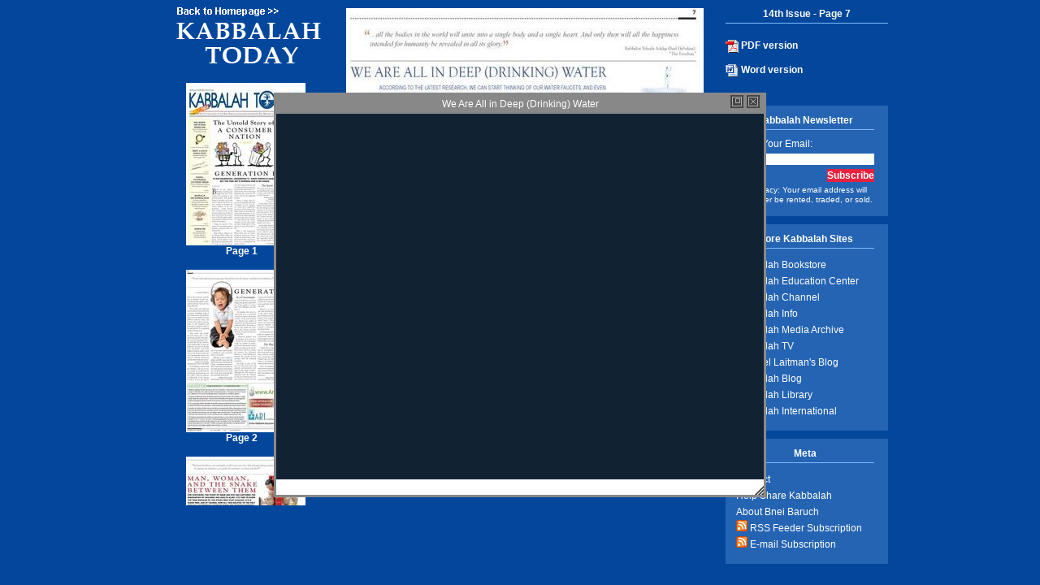

--- FILE ---
content_type: text/html; charset=utf-8
request_url: http://kabtoday.com/epaper_eng/content/view/epopup/7418
body_size: 3557
content:
			<!DOCTYPE html PUBLIC "-//W3C//DTD XHTML 1.0 Transitional//EN"
   "http://www.w3.org/TR/xhtml1/DTD/xhtml1-transitional.dtd">
<html xmlns="http://www.w3.org/1999/xhtml" xml:lang="en" lang="en">
<head>	<script src="/design/epaper/javascript/epaper.js" type="text/javascript"></script><script src="/design/epaper/javascript/prototype.js" type="text/javascript"></script>
<script src="/design/epaper/javascript/window.js" type="text/javascript"></script>
<script src="/design/epaper/javascript/effects.js" type="text/javascript"></script><C-F5><!--page_head-->

   					
			
<title>We Are All in Deep (Drinking) Water - Official Kabbalah Publication of the Bnei Baruch Kabbalah Education & Research Institute</title>
		<meta name="title" content='We Are All in Deep (Drinking) Water - Official Kabbalah Publication of the Bnei Baruch Kabbalah Education &amp; Research Institute' />
	   
    
    
           

    
<!-- metatag for mnogo search-->
	
	<meta name="searchlevel15" content="__0000"/>

	<meta name="searchlevel1" content="__7396"/>

	
	
				
				<meta name="keywords" content='Gilayon:7396,Node:7418'/>	<meta http-equiv="content-type" content="text/html;charset=UTF-8" />
	<meta http-equiv="Content-language" content="utf8" /> 

<!--page_head end-->
<script type="text/javascript">
//<![CDATA[
function frameMe()
	{    
		
																																																																																																																		
																																																							
																																	
																																																																		
																																																																				
																																	
																																																							
																																																																													
				
				var loc = window.location.pathname.split("/");				
				if (loc[loc.length-2] == "epopup" || parent.winID == 0)
				{					top.location.replace("http://www.kabtoday.com/epaper_eng/content/view/epaper/7396/(page)/4/(article)/7418");
				} 
				return;
	}
frameMe();
//]]>
</script><link rel="stylesheet" type="text/css" href="/design/epaper_eng/stylesheets/epaper_popup.css" />
<link rel="stylesheet" type="text/css" href="/design/epaper_eng/stylesheets/window.css" />
<style type="text/css">
.dialog_nw, .dialog_n, .dialog_ne{	background-color:#888;}.dialog_e, .dialog_w, .dialog_sw, .dialog_s, .dialog_se{	background-color:white;}.dialog_title{	color:white;
	background-color:#888;}.dialog_nw{	border-top:3px solid #888;
	border-left:3px solid #888;}.dialog_n{	border-top:3px solid #888;}.dialog_ne{	border-top:3px solid #888;
	border-right:3px solid #888;}.dialog_e{	border-right:3px solid #888;}.dialog_w{	border-left:3px solid #888;}.dialog_sw{	border-left:3px solid #888;
	border-bottom:3px solid #888;}.dialog_s{	border-bottom:3px solid #888;}.dialog_se{	border-bottom:3px solid #888;
	border-right:3px solid #888;}.dialog_sizer{	border-bottom:3px solid #888;
	border-right:3px solid #888;
	background: white url(/design/epaper/images/window/sizer.gif) no-repeat bottom right;}.dialog_close{	background: transparent url(/design/epaper/images/window/close.gif) no-repeat 0 0;}.dialog_minimize{	background: transparent url(/design/epaper/images/window/minimize.gif) no-repeat 0 0;}.dialog_maximize{	background: transparent url(/design/epaper/images/window/maximize.gif) no-repeat 0 0;}</style>
</head>
<body>
<div id="epopup">
	<div id="services">
<!-- AD MANAGER SLOT --> 
<script type="text/javascript" src="http://partner.googleadservices.com/gampad/google_service.js"> 
</script> 
<script type="text/javascript"> 
  GS_googleAddAdSenseService("ca-pub-9068547212525872"); 
  GS_googleEnableAllServices(); 
</script> 
<script type="text/javascript"> 
  GA_googleAddSlot("ca-pub-9068547212525872", "kabtoday-com_article_bottom"); 
</script> 
<script type="text/javascript"> 
  GA_googleFetchAds(); 
</script> 
<!-- END OF AD MANAGER SLOT --> 

<a href="javascript:window.print();"><img src="/design/epaper/images/icons/print.gif" alt="A" />&nbsp;Print</a>
<a href="#" onclick="OpenWin('/epaper_eng/content/view/epopup/1650/(article)/7418','Send to friend','350','325',true); return false;"><img src="/design/epaper/images/icons/send.gif" alt="Send to friend"/>&nbsp;Send to friend</a><a id="bookmark" style="visibility:hidden" href="#add_mater"><img src="/design/epaper/images/icons/addic.gif" alt="Audio file" />&nbsp;Additional materials</a>
</div>	<div class="img" style="width:68px;">
	<img src="/var/epaper/storage/images/english/kabbalah_today/14th_issue/we_are_all_in_deep_drinking_water/58693-1-eng-GB/we_are_all_in_deep_drinking_water_medium.jpg" alt='' longdesc="#" />
		</div><div id="content"><h2>We Are All in Deep (Drinking) Water</h2><h3>According to the latest research, we can start thinking of our water faucets, and even store bought bottled water, as an all-purpose pharmacy. Whether it's anti-depressants or antibiotics, prescription or over the counter—if others are taking it, so are you</h3>

<p>
Connected Through Water
</p>

<p>
An Associated Press investigation, published on March 10th in a CNN article called, “Prescription Drugs Found in Drinking Water Across U.S.” unequivocally states that “<i>A vast array of pharmaceuticals</i>—<i>including antibiotics, anti-convulsants, mood stabilizers and sex hormones</i>—<i>have been found in the drinking water supplies of at least 41 million Americans.</i>”
</p>

<p>
Although the study was focused on the U.S., it made clear that the situation is similar worldwide. In recent years, drug prescriptions have risen to record heights, and many unmetabolized or unused drugs are being flushed into water reservoirs. Even though the water is treated, cleansed and processed before it is sold to consumers, small amounts of the drugs nevertheless remain in the water. “<i>Even users of bottled water and home filtration systems don't necessarily avoid exposure,</i>” stated CNN.
</p>

<p>
You probably already know that medication isn’t always healthy. “<i>Recent laboratory research has found that small amounts of medication have affected human embryonic kidney cells, human blood cells and human breast cancer cells,</i>” explained the CNN article. And obviously, the drugs contaminating our waterways are also “<i>damaging wildlife across the nation and around the globe</i>...”
</p>

<a name="eztoc58692_0_0_1" id="eztoc58692_0_0_1"></a><h4>Try Drinking This Up</h4>
<p>
We knew about globalization, and even about the butterfly effect, but with this new research, what we have before us is an almost surreal picture that does not fit within the bounds of common sense so easily: Another person’s consumption of drugs equals <i>my</i> consumption of drugs. The state of another person’s health directly affects my own, and what’s happening to the body of another person directly affects what is happening to <i>my</i> body. 
</p>

<p>
This time, we aren’t talking about uncertain psychological effects or abstract “interconnectedness” that people often relate to the globalization process. Rather, we have clear, undeniable evidence that says that our bodies and our health are directly interconnected and interdependent on the bodies and health of all other people living on Earth. 
</p>

<p>
So the next time you see someone taking medication, assume that you are taking it together. 
</p>

<a name="eztoc58692_0_0_1" id="eztoc58692_0_0_1"></a><h4>Seeing Beneath the Water’s Surface</h4>
<p>
As shocking as the new research on drinking water may be, it only shows us half of the picture: It shows how we’re <i>externally</i> connected to each other. But in fact, we are only witnessing a physical outcome of our internal connection. We’d be much more surprised if we knew just how <i>internally</i> interconnected and interdependent we are. 
</p>

<p>
Kabbalists explain that our reality is divided into two parts: the revealed part and the concealed part. And the greatest secret that awaits our discovery is the true, internal connection among us—our connection on the level of our souls. There, all people are connected to each other literally as <i>one</i>—one spiritual body, of which we are all cells. 
</p>

<p>
Once we discover this connection, we will know and feel that <i>everyone in the world is dependent on everyone else’s goodwill.</i>
</p>

<p>
Hence, the drinking water crisis is just another step toward realizing how closely we are all connected within the single “organism” of our earthy civilization.
</p>
</div>
<script type="text/javascript">
  function showMore(a, div) {    $(a).innerHTML = $(div).visible() ? "Show more" : "Hide"
    Effect.toggle(div,'blind');
  }</script>
<div style="align=center">
<script type="text/javascript"> 
  GA_googleFillSlot("kabtoday-com_article_bottom"); 
</script> 
</div>

</div>

<script type="text/javascript">
//<![CDATA[
$('additional').hide()
//]]>
</script>
<script src=" http://www.google-analytics.com/urchin.js" type="text/javascript">
</script>
<script type="text/javascript">
_uacct = "UA-548326-32";
urchinTracker();
</script>
</body>
</html>

      

--- FILE ---
content_type: text/html; charset=utf-8
request_url: http://www.kabtoday.com/epaper_eng/content/view/epaper/7396/(page)/4/(article)/7418
body_size: 2897
content:
			<!DOCTYPE html PUBLIC "-//W3C//DTD XHTML 1.0 Transitional//EN"
   "http://www.w3.org/TR/xhtml1/DTD/xhtml1-transitional.dtd">
<html xmlns="http://www.w3.org/1999/xhtml" xml:lang="en" lang="en">
<head><!--page_head-->

   	
						
		

	
<title>We Are All in Deep (Drinking) Water</title>
	<meta name="description" content='14' />	<meta name="title" content='We Are All in Deep (Drinking) Water' />
	   
    
    
           

    
<!-- metatag for mnogo search-->
	<meta http-equiv="content-type" content="text/html;charset=UTF-8" />
	<meta http-equiv="Content-language" content="utf8" /> 

<!--page_head end-->
<link rel="stylesheet" type="text/css" href="/design/epaper_eng/stylesheets/epaper.css" />
<link rel="stylesheet" type="text/css" href="/design/epaper_eng/stylesheets/window.css" />
<link rel="alternate" type="application/rss+xml" title="RSS Updates" href="http://feeds.feedburner.com/kabbalah-today/english">
<script src="/design/epaper/javascript/showflash.js" type="text/javascript"></script>
<script src="/design/epaper/javascript/epaper.js" type="text/javascript"></script>
<script src="/design/epaper/javascript/prototype.js" type="text/javascript"></script>
<script src="/design/epaper/javascript/window.js" type="text/javascript"></script>
<script src="/design/epaper/javascript/effects.js" type="text/javascript"></script><style type="text/css">
.dialog_nw, .dialog_n, .dialog_ne{	background-color:#888;}.dialog_e, .dialog_w, .dialog_sw, .dialog_s, .dialog_se{	background-color:white;}.dialog_title{	color:white;
	background-color:#888;}.dialog_nw{	border-top:3px solid #888;
	border-left:3px solid #888;}.dialog_n{	border-top:3px solid #888;}.dialog_ne{	border-top:3px solid #888;
	border-right:3px solid #888;}.dialog_e{	border-right:3px solid #888;}.dialog_w{	border-left:3px solid #888;}.dialog_sw{	border-left:3px solid #888;
	border-bottom:3px solid #888;}.dialog_s{	border-bottom:3px solid #888;}.dialog_se{	border-bottom:3px solid #888;
	border-right:3px solid #888;}.dialog_sizer{	border-bottom:3px solid #888;
	border-right:3px solid #888;
	background: white url(/design/epaper/images/window/sizer.gif) no-repeat bottom right;}.dialog_close{	background: transparent url(/design/epaper/images/window/close.gif) no-repeat 0 0;}.dialog_minimize{	background: transparent url(/design/epaper/images/window/minimize.gif) no-repeat 0 0;}.dialog_maximize{	background: transparent url(/design/epaper/images/window/maximize.gif) no-repeat 0 0;}</style>
</head>
<body>

<div id="epaper"><a href="http://www.kabtoday.com" onclick="javascript:urchinTracker('/services/back_to_homepage');" title="kabbalah laam"><img id="logo_small" src="/design/epaper_eng/images/epaper/logo_small.gif" alt="kabbalah laam" title="kabbalah laam" /></a>		<div id="page">
	<div id="page_title">
		<div id="page_name">
			14th Issue - <span id="page_id">Page 7</span>
		</div>
		<div id="page_links">
							<a onclick="javascript:urchinTracker('/outgoing/download/PDF/14th Issue');" href="http://files.kab.co.il/files/eng_2008-04-17_bb-newspaper_kabbalah-today-14.pdf" target="_blank"><img src="/design/epaper/images/icons/pdf.gif" alt="PDF version" />&nbsp;PDF version</a>&nbsp;&nbsp;&nbsp;
			 <a onclick="javascript:urchinTracker('/outgoing/download/WORD/14th Issue');" href="http://files.kab.co.il/files/eng_2008-04-17_bb-newspaper_kabbalah-today-14.doc" target="_blank"><img src="/design/epaper/images/icons/word.gif" alt="Word version" />&nbsp;Word version</a>								</div>
	</div>
	<div id="services">
						<div id="subscribe">
			<span>Kabbalah Newsletter</span>
<form id="newsletter" class="service_form" action="http://ymlp.com/subscribe.php?YMLPID=gbbwwygmgbm" method="post" target="_blank"> 
<label for="SearchString0">Enter Your Email:</label><br /> 
<input type="text" name="YMP2" class="text" /> 
<input name="commit" class="button" value="Subscribe" type="submit" title="Subscribe" alt="Subscribe" /> 
    </form> 
<p style="margin-top:25px;"> 
<a style="line-height:1.2em; font-size:87%;" href="http://www.kabbalah.info/engkab/homepage/privacy" title=""><img style="width:18px;float:left;" src="/banners/padlock.png" alt="privacy">Privacy: Your email address will never be rented, traded, or sold.</a> 
</p> 
<div class="clear">&nbsp;</div> 


		</div>
		<div id="links">
			<span>More Kabbalah Sites</span>			<div class="site_links">
												<a href="http://www.kabbalahbooks.info" target="_blank" title="Kabbalah Bookstore" onclick="javascript:urchinTracker('/outgoing/Kabbalah Bookstore');">Kabbalah Bookstore</a>
																				<a href="http://edu.kabbalah.info" target="_blank" title="Kabbalah Education Center" onclick="javascript:urchinTracker('/outgoing/Kabbalah Education Center');">Kabbalah Education Center</a>
																				<a href="http://www.tv.kabbalah.info" target="_blank" title="Kabbalah Channel" onclick="javascript:urchinTracker('/outgoing/Kabbalah Channel');">Kabbalah Channel</a>
																				<a href="http://www.kabbalah.info" target="_blank" title="Kabbalah.info" onclick="javascript:urchinTracker('/outgoing/Kabbalah.info');">Kabbalah Info</a>
																				<a href="http://www.kabbalahmedia.info" target="_blank" title="Kabbalah Media Archive" onclick="javascript:urchinTracker('/outgoing/Kabbalah Media Archive');">Kabbalah Media Archive</a>
																				<a href="http://www.kab.tv/eng" target="_blank" title="Kabbalah TV" onclick="javascript:urchinTracker('/outgoing/Kabbalah TV');">Kabbalah TV</a>
																				<a href="http://www.laitman.com" target="_blank" title="Michael Laitman's Blog" onclick="javascript:urchinTracker('/outgoing/Michael Laitman's Blog');">Michael Laitman's Blog</a>
																				<a href="http://www.kabbalahblog.info" target="_blank" title="Kabbalah Blog" onclick="javascript:urchinTracker('/outgoing/Kabbalah Blog');">Kabbalah Blog</a>
																				<a href="http://www.kabbalah.info/eng" target="_blank" title="Kabbalah Library" onclick="javascript:urchinTracker('/outgoing/Kabbalah Library');">Kabbalah Library</a>
																				<a href="http://www.kab.info" target="_blank" title="Kabbalah International" onclick="javascript:urchinTracker('/outgoing/Kabbalah International');">Kabbalah International</a>
													</div>
			</div>
		<div id="contacts">
			<span>Meta</span>
	<a href="/epaper_eng/content/view/epopup/1649" rel="nofollow" onclick="OpenWin('/epaper_eng/content/view/epopup/1649','Contact us','470','470'); return false;">Contact</a>	<a href="http://www.kabbalah.info/engkab/homepage/help-share-kabbalah" rel="nofollow">Help Share Kabbalah</a>
	<a href="/epaper_eng/content/view/epopup/1666" rel="nofollow" onclick="OpenWin('/epaper_eng/content/view/epopup/1666','About Bnei Baruch','680','450'); return false;">About Bnei Baruch</a><a href="http://feeds.feedburner.com/kabbalah-today/english" rel="nofollow" target="_blank"><img src="/design/epaper/images/icons/webfeed.png" alt="RSS Updates" />&nbsp;RSS Feeder Subscription</a><a
href="http://www.feedburner.com/fb/a/emailverifySubmit?feedId=1390776" rel="nofollow" target="_blank"><img src="/design/epaper/images/icons/webfeed.png" alt="RSS Updates" />&nbsp;E-mail Subscription</a>		</div>
	</div>
	<div id="image">
		<div id="img_border" style="width:476px;height:633px"><img id="page_img" src="/var/epaper/storage/images/temp/14th_issue/pages/page_7/58474-1-eng-GB/page_7_reference.jpg" alt="Page 7" style="width:440px;height:600px" />													<a class="select" style="width:439px;height:54px;top:24px;left:20px" href="/epaper_eng/content/view/epopup/7420" target="_blank" title="A Kabbalistic Quote from The Freedom Article" onclick="OpenWin('/epaper_eng/content/view/epopup/7420/(edition)/7396/(page)/4','A Kabbalistic Quote from The Freedom Article',FitWindowWidth(600,0.9),FitWindowHeight(450,0.7)); return false;"><span>&nbsp;</span></a>
																	<a class="select" style="width:439px;height:312px;top:78px;left:20px" href="/epaper_eng/content/view/epopup/7418" target="_blank" title="We Are All in Deep (Drinking) Water" onclick="OpenWin('/epaper_eng/content/view/epopup/7418/(edition)/7396/(page)/4','We Are All in Deep (Drinking) Water',FitWindowWidth(600,0.9),FitWindowHeight(450,0.7)); return false;"><span>&nbsp;</span></a>
																	<a class="select" style="width:187px;height:209px;top:390px;left:20px" href="/epaper_eng/content/view/epopup/7426" target="_blank" title="Transplanting our Attitudes" onclick="OpenWin('/epaper_eng/content/view/epopup/7426/(edition)/7396/(page)/4','Transplanting our Attitudes',FitWindowWidth(600,0.9),FitWindowHeight(450,0.7)); return false;"><span>&nbsp;</span></a>
																	<a class="select" style="width:252px;height:210px;top:390px;left:207px" href="/epaper_eng/content/view/epopup/7425" target="_blank" title="Kabbalah TV" onclick="OpenWin('/epaper_eng/content/view/epopup/7425/(edition)/7396/(page)/4','Kabbalah TV',FitWindowWidth(600,0.9),FitWindowHeight(450,0.7)); return false;"><span>&nbsp;</span></a>
				</div>	</div>
</div>
<div id="thumbs">
<div id="thumbs_h1">
<img src="/design/epaper/images/icons/throbber.gif" alt="" id="throbber" />
<script type="text/javascript">
Element.hide('throbber')
</script>
Select page to view
</div>
<div id="thumbs_itms">				<div class="itm">		
		<a href="/epaper_eng/content/view/epaper/7396/(page)/0" onclick="pageupdate('image','/epaper_eng/content/view/epage/7399/(edition)/7396/(page)/0','page_id','Page 1'); return false" target="main"><img style="width:147px;height:200px" src="/var/epaper/storage/images/temp/14th_issue/pages/page_1/58450-1-eng-GB/page_1_medium.jpg" alt="Page 1" title="Page 1" /><span>Page 1</span></a>
	</div>				<div class="itm">		
		<a href="/epaper_eng/content/view/epaper/7396/(page)/1" onclick="pageupdate('image','/epaper_eng/content/view/epage/7400/(edition)/7396/(page)/1','page_id','Page 2'); return false" target="main"><img style="width:147px;height:200px" src="/var/epaper/storage/images/temp/14th_issue/pages/page_2/58454-1-eng-GB/page_2_medium.jpg" alt="Page 2" title="Page 2" /><span>Page 2</span></a>
	</div>				<div class="itm">		
		<a href="/epaper_eng/content/view/epaper/7396/(page)/2" onclick="pageupdate('image','/epaper_eng/content/view/epage/7401/(edition)/7396/(page)/2','page_id','Page 3'); return false" target="main"><img style="width:147px;height:200px" src="/var/epaper/storage/images/temp/14th_issue/pages/page_3/58458-1-eng-GB/page_3_medium.jpg" alt="Page 3" title="Page 3" /><span>Page 3</span></a>
	</div>				<div class="itm">		
		<a href="/epaper_eng/content/view/epaper/7396/(page)/3" onclick="pageupdate('image','/epaper_eng/content/view/epage/7404/(edition)/7396/(page)/3','page_id','Page 6'); return false" target="main"><img style="width:147px;height:200px" src="/var/epaper/storage/images/temp/14th_issue/pages/page_6/58470-1-eng-GB/page_6_medium.jpg" alt="Page 6" title="Page 6" /><span>Page 6</span></a>
	</div>				<div class="itm">		
		<a href="/epaper_eng/content/view/epaper/7396/(page)/4" onclick="pageupdate('image','/epaper_eng/content/view/epage/7405/(edition)/7396/(page)/4','page_id','Page 7'); return false" target="main"><img style="width:147px;height:200px" src="/var/epaper/storage/images/temp/14th_issue/pages/page_7/58474-1-eng-GB/page_7_medium.jpg" alt="Page 7" title="Page 7" /><span>Page 7</span></a>
	</div>				<div class="itm">		
		<a href="/epaper_eng/content/view/epaper/7396/(page)/5" onclick="pageupdate('image','/epaper_eng/content/view/epage/7402/(edition)/7396/(page)/5','page_id','Page 4'); return false" target="main"><img style="width:147px;height:200px" src="/var/epaper/storage/images/temp/14th_issue/pages/page_4/58462-1-eng-GB/page_4_medium.jpg" alt="Page 4" title="Page 4" /><span>Page 4</span></a>
	</div>				<div class="itm">		
		<a href="/epaper_eng/content/view/epaper/7396/(page)/6" onclick="pageupdate('image','/epaper_eng/content/view/epage/7403/(edition)/7396/(page)/6','page_id','Page 5'); return false" target="main"><img style="width:147px;height:200px" src="/var/epaper/storage/images/temp/14th_issue/pages/page_5/58466-1-eng-GB/page_5_medium.jpg" alt="Page 5" title="Page 5" /><span>Page 5</span></a>
	</div>				<div class="itm">		
		<a href="/epaper_eng/content/view/epaper/7396/(page)/7" onclick="pageupdate('image','/epaper_eng/content/view/epage/7406/(edition)/7396/(page)/7','page_id','Page 8'); return false" target="main"><img style="width:147px;height:200px" src="/var/epaper/storage/images/english/kabbalah_today/14th_issue/pages/page_8/58478-1-eng-GB/page_8_medium.jpg" alt="Page 8" title="Page 8" /><span>Page 8</span></a>
	</div></div>
</div>

<script type="text/javascript">
OpenWin('/epaper_eng/content/view/epopup/7418/(edition)/7396/(page)/4','We Are All in Deep (Drinking) Water',FitWindowWidth(600,0.9),FitWindowHeight(450,0.7));
</script></div>
<script src=" http://www.google-analytics.com/urchin.js" type="text/javascript">
</script>
<script type="text/javascript">
_uacct = "UA-548326-32";
urchinTracker();
</script>
</body>
</html>


      

--- FILE ---
content_type: text/css
request_url: http://kabtoday.com/design/epaper_eng/stylesheets/epaper_popup.css
body_size: 763
content:
*, html, body, div, img, span, a{
	margin:0;
	padding:0;
	border:0 none;
	font:normal normal 12px Arial, sans-serif;
}
html,body{
	direction:ltr;
	background-color:white;
	overflow-x:hidden;
}
#header{
	height:22px;
	background-color:#1463A8;
}
#header #logo{
	float:left;
	margin:2px 0 0 10px;
}
#epopup{
	direction:ltr;
	margin:10px 25px;
	height:100%;
}
h2{
	font:normal bold 24px Arial, sans-serif;
	color:red;
}
h3{
        font:normal bold 16px Arial, sans-serif;
        margin:15px 0 10px;
        color:black;
}
h4{
        font:normal bold 14px Arial, sans-serif;
        margin:12px 0 8px;
        color:black;
}

.img{
	float:right;
	margin:10px;
	border:1px solid #888;
	clear:right;
}
b{
	font-weight:bold;
}
p{
	margin:0 0 8px;
}
p i{
	font-style: italic;
}
#services{
	position:fixed;
	left:0;
	top:0;
	width:100%;
	background-color:#EDEEF0;
	padding-top:7px;
}
div[class="img"],div[id="content"]{
	margin-top:35px;
}
#services a img{
	vertical-align:middle;
}
#services a, #services a:visited, #services a:hover{
	float:right;
	text-decoration:none;
	color:black;
	margin:0 10px 10px;
}
.askq{
	width:300px;
}
.askq label{
	margin:5px 0;
	float:left;
	clear:left;
	width:80px;
}
.askq input, .askq textarea, .askq select{
	width:200px;
	margin:4px 0;
	float:right;
	clear:right;
	border:1px solid black;
}
.askq button{
	float:right;
	clear:right;
	border-top:2px solid black;
	border-left:2px solid black;
	border-right:2px solid gray;
	border-bottom:2px solid gray;
}
#materials{
	background-color:#edeef0;
	margin:20px 0;
	padding:10px 20px 100px;
}
#materials h1{
	font-size: 14px;
	font-weight: bold;
	margin: 0 0 10px;
	color:black;
}
#materials h2{
	font-size: 12px;
	font-weight: bold;
	margin: 10px 0 5px;
	color: black;
}
#materials a.title, #materials a.title:visited, #materials a.title:hover{
        font-size: 12px;
        font-weight: bold;
        margin: 10px 0 5px;
        color: black;
        text-decoration:none;
        cursor:text
}
#materials a, #materials a:visited, #materials a:hover{
	line-height:1.8;
}
#materials img{
	vertical-align:middle;
	padding: 0 2px 7px 0;
}




--- FILE ---
content_type: text/css
request_url: http://kabtoday.com/design/epaper_eng/stylesheets/window.css
body_size: 656
content:
.overlay_dialog {
	background-color: #666666;
	filter:alpha(opacity=60);
	-moz-opacity: 0.6;
	opacity: 0.6;
}
.overlay___invisible__ {
  background-color: #666666;
	filter:alpha(opacity=0);
	-moz-opacity: 0;
	opacity: 0;
}
.dialog_nw {
	width: 9px;
	height: 23px;
}
.dialog_n {
	height: 23px;
}
.dialog_ne {
	width: 9px;
	height: 23px;
}
.dialog_e, .dialog_w {
	width: 3px;
}
.dialog_sw,.dialog_se{
	width: 7px;
	height: 19px;
}
.dialog_s {
	height: 19px;
}
.dialog_close {
	width: 16px;
	height: 16px;
	position:absolute;
	top:3px;
	right:8px;
	cursor:pointer;
	z-index:2000;
}
.dialog_minimize {
	width: 16px;
	height: 16px;
	position:absolute;
	top:3px;
	right:49px;
	cursor:pointer;
	z-index:2000;
	display:none;
}
.dialog_maximize {
	width: 16px;
	height: 16px;
	position:absolute;
	top:3px;
	right:28px;
	cursor:pointer;
	z-index:2000;
}
.dialog_title {
	float:left;
	height:14px;
	font-family: Tahoma, Arial, sans-serif;
	font-size:12px;
	text-align:center;
	width:100%;
	color:#000;
}
.dialog_content {
	overflow:auto;
	color: #DDD;
	font-family: Tahoma, Arial, sans-serif;
	font-size: 10px;
	background-color:#123;
}
.top_draggable, .bottom_draggable {
  cursor:move;
}
.dialog_sizer {
	width: 11px;
	height: 11px;
	cursor:se-resize;	
}
.status_bar, .status_bar input{
  font-size:12px;
}
.wired_frame {
	display: block;
  position: absolute;
  border: 1px #000 dashed;
}
/* DO NOT CHANGE THESE VALUES*/
.dialog {
	display: block;
	position: absolute;
}
.dialog table.bot {
	direction:ltr;
}
.dialog table.table_window  { 
  border-collapse: collapse; 
  border-spacing: 0; 
  width: 100%;
	margin: 0px;
	padding:0px;
}
.dialog table.table_window td , .dialog table.table_window th { 
  padding: 0; 
}
.dialog .title_window {
  -moz-user-select:none;
}


--- FILE ---
content_type: text/css
request_url: http://www.kabtoday.com/design/epaper_eng/stylesheets/epaper.css
body_size: 1452
content:
*, html, body, div, img, span, a, form, input{
border:0pt none;
font-family:Arial,sans-serif;
font-size:12px;
font-size-adjust:none;
font-stretch:normal;
font-style:normal;
font-variant:normal;
font-weight:normal;
line-height:normal;
margin:0pt;
padding:0pt;
}
a, a:hover, a:active, a:visited{
color:white;
text-decoration:none;
}
html, body{
background-color:#03479C;
direction:ltr;
}
#epaper{
height:100%;
margin:0pt auto;
width:905px;
}
#feed{
	position:absolute;
	right:851px;
	top:136px;
	color:yellow;
	font-weight:bold;
	white-space:nowrap;
}
#feed a, #feed a:hover, #feed a:active, #feed a:visited{
color:white;
font-weight:normal;
}
#languages{
	position:absolute;
	left:804px;
	top:136px;
	color:yellow;
	font-weight:bold;
}
#languages a, #languages a:hover, #languages a:active, #languages a:visited{
color:white;
}
#logo{
border-bottom:3px solid #e7223e;
}
#logo_small{
float:left;
margin:5px 0 10px 29px;
}
#page{
background-color:#03479C;
float:right;
overflow:hidden;
text-align:center;
width:690px;
}
#page #page_title{
float:right;
width:200px;
margin:10px 0 35px;
padding:0;
}
#page #page_title #page_name{
color:white;
border-bottom:1px solid #80B9FE;
padding:0 0 4px;
}
#page #page_title #page_name, #page #page_title #page_name span{
font-weight:bold;
}
#page #page_title #page_links{
margin:20px 0 0;
text-align:left;
}
#page #page_title #page_links img{
vertical-align:top;
}
#page_links a, #page_links a:hover, #page_links a:active, #page_links a:visited{
color:white;
font-weight:bold;
display:block;
}
#page #image{
width:487px;
}
#img_border{
margin:0 auto;
position:relative;
}
#page #page_img{
margin:10px auto;
}
#thumbs{
background-color:#03479C;
float:right;
height:567px;
margin-top:-3px;
overflow:hidden;
text-align:center;
width:210px;
}
#thumbs_h1{
color:white;
display:none;
font-weight:bold;
height:20px;
padding:5px 0pt 5px 10px;
position:relative;
text-align:center;
}
#thumbs_itms{
height:510px;
overflow-x:hidden;
overflow-y:auto;
padding:10px 0pt;
text-align:center;
}
#thumbs span{
display:block;
font-weight:bold;
}
#thumbs a{
color:white;
display:block;
margin:0pt auto 16px;
width:138px;
}
#bottom{
clear:both;
color:white;
text-align:center;
padding-top:25px;
}
#bottom .site_links{
padding:3px 0;
}
#copyrights{
color:white;
margin:20px auto 10px;
text-align:center;
width:800px;
font-size:10px;

}
#copyrights a, #copyrights a:hover, #copyrights a:active, #copyrights a:visited{
	text-decoration:underline;
}
#homepage{
background-color:#03479C;
height:100%;
padding:30px 0 0;
text-align:center;
}
#homepage #items{
width:670px;
float:left;
}
#homepage #items .itm{
float:right;
width:138px;
margin-bottom:20px;
}
#homepage #items .itm a{
background-color:#03479C;
color:white;
display:block;
margin:0pt auto 30px;
width:138px;
}
#homepage #items .itm span{
display:block;
font-weight:bold;
height:16px;
padding-top:6px;
}
#homepage #items .space{
float:right;
height:50px;
width:28px;
}
#services{
clear:right;
float:right;
width:200px;
height:100%;
}
#services a{
	line-height:1.7;
}
#services div{
background-color:#2564b3;
width:170px;
padding:11px 17px 14px 13px;
margin:0 0 10px 0;
}
#services div div{
margin:0;
padding:0;
}
#services span{
color:white;
font-weight:bold;
display:block;
clear:both;
border-bottom:1px solid #80b9fe;
padding:0 0 4px;
margin:0 0 10px;
}
#services a, #services a:hover, #services a:active, #services a:visited{
display:block;
text-align:left;
}
#search, #subscribe{
background-color:#2564b3;
color:white;
font-weight:bold;
}
#search form, #subscribe form{
text-align:left;
}
#search form .text, #subscribe form .text{
background-color:white;
color:#03479C;
direction:ltr;
vertical-align:middle;
width:170px;
}
#search form .button, #subscribe form .button{
background-color:#E7223E;
color:white;
float:right;
cursor:pointer;
font-weight:bold;
height:16px;
vertical-align:middle;
margin-top:5px;
}
#site_desc{
	color:white;
	text-align:left;
}
#site_desc span{
	text-align:center;
}
#homepage #pagenav #this{
color:red;
font-weight:bold;
}
#homepage #pagenav a{
font-weight:bold;
}
#homepage #pagenav a.nav{
background-color:#E6D1A4;
}
.clear{
clear:both;
line-height:0;
font-size:0;
height:0;
padding:0;
margin:0;
}
#throbber{
height:20px;
position:absolute;
right:7px;
top:7px;
width:20px;
z-index:10;
}
a.select{
border:medium none;
position:absolute;
z-index:10;
}
a.select:hover{
background:blue none repeat scroll 0%;
cursor:pointer;
opacity:0.3;
-moz-opacity: 0.3;
filter:alpha(opacity=20);
}
a.select span{
background-color:blue;
display:block;
height:100%;
width:100%;
opacity: 0;
-moz-opacity: 0;
filter:alpha(opacity=0);
}
#newsletter input{
	margin:5px 0 0;
}
#sitemap{
height:100%;
padding:30px 0 0;
}
#sitemap #content{
	float:left;
	margin:0 20px;
}
#sitemap h1{
	font-size:26px;
	text-align:center;
	color:white;
	font-weight:bold;
}
#sitemap h2{
	margin:20px 0 7px;
	color:white;
	font-weight:bold;
}
#sitemap h2 a, #sitemap h2 a:hover, #sitemap h2 a:active, #sitemap h2 a:visited{
	font-weight:bold;
}
#sitemap li{
	color:white;
}



--- FILE ---
content_type: text/css
request_url: http://www.kabtoday.com/design/epaper_eng/stylesheets/window.css
body_size: 656
content:
.overlay_dialog {
	background-color: #666666;
	filter:alpha(opacity=60);
	-moz-opacity: 0.6;
	opacity: 0.6;
}
.overlay___invisible__ {
  background-color: #666666;
	filter:alpha(opacity=0);
	-moz-opacity: 0;
	opacity: 0;
}
.dialog_nw {
	width: 9px;
	height: 23px;
}
.dialog_n {
	height: 23px;
}
.dialog_ne {
	width: 9px;
	height: 23px;
}
.dialog_e, .dialog_w {
	width: 3px;
}
.dialog_sw,.dialog_se{
	width: 7px;
	height: 19px;
}
.dialog_s {
	height: 19px;
}
.dialog_close {
	width: 16px;
	height: 16px;
	position:absolute;
	top:3px;
	right:8px;
	cursor:pointer;
	z-index:2000;
}
.dialog_minimize {
	width: 16px;
	height: 16px;
	position:absolute;
	top:3px;
	right:49px;
	cursor:pointer;
	z-index:2000;
	display:none;
}
.dialog_maximize {
	width: 16px;
	height: 16px;
	position:absolute;
	top:3px;
	right:28px;
	cursor:pointer;
	z-index:2000;
}
.dialog_title {
	float:left;
	height:14px;
	font-family: Tahoma, Arial, sans-serif;
	font-size:12px;
	text-align:center;
	width:100%;
	color:#000;
}
.dialog_content {
	overflow:auto;
	color: #DDD;
	font-family: Tahoma, Arial, sans-serif;
	font-size: 10px;
	background-color:#123;
}
.top_draggable, .bottom_draggable {
  cursor:move;
}
.dialog_sizer {
	width: 11px;
	height: 11px;
	cursor:se-resize;	
}
.status_bar, .status_bar input{
  font-size:12px;
}
.wired_frame {
	display: block;
  position: absolute;
  border: 1px #000 dashed;
}
/* DO NOT CHANGE THESE VALUES*/
.dialog {
	display: block;
	position: absolute;
}
.dialog table.bot {
	direction:ltr;
}
.dialog table.table_window  { 
  border-collapse: collapse; 
  border-spacing: 0; 
  width: 100%;
	margin: 0px;
	padding:0px;
}
.dialog table.table_window td , .dialog table.table_window th { 
  padding: 0; 
}
.dialog .title_window {
  -moz-user-select:none;
}


--- FILE ---
content_type: application/x-javascript
request_url: http://kabtoday.com/design/epaper/javascript/epaper.js
body_size: 1180
content:
var winID = 0;
function OpenWin(link,t,w,h,modal)
{
//window.open(link,'_blank','width='+(width||720)+',height='+(height||600)+',toolbar=0,location=0,menubar=0,top=0,left=0,scrollbars=1,resizable=1');
   if (parent.winID) {
		parent.winID++;
		id = parent.winID;
   } else {
      winID++;
      id = winID;
   }
	win = new Window('target' + id,
						{
							url: link,
							className: "dialog",
							title: t,
							width:w, height:h, zIndex:100+id,
							resizable:true,
							wiredDrag:true,
							showEffectOptions: {duration:1}
						});
	win.setDestroyOnClose();
	win.showCenter(modal);
}

function fpage(target, href)
{
	new Ajax.Updater(target,
			href,
			{asynchronous:true,
			 onComplete:function(request){
					Element.hide('throbber');
					aI.init();
				},
			 onLoading:function(request){
					Element.show('throbber');
					aI.destroy();
				}
			}

);
}
function pageupdate(target, href, name_id, title)
{
	var a = document.getElementById(name_id);
	a.innerHTML = title;
	fpage(target, href);
}

function FindWindowWidth() {
  var myWidth = 0;
  if( typeof( window.innerWidth ) == 'number' ) {
    //Non-IE
    myWidth = window.innerWidth;
  } else if( document.documentElement && ( document.documentElement.clientWidth || document.documentElement.clientHeight ) ) {
    //IE 6+ in 'standards compliant mode'
    myWidth = document.documentElement.clientWidth;
  } else if( document.body && ( document.body.clientWidth || document.body.clientHeight ) ) {
    //IE 4 compatible
    myWidth = document.body.clientWidth;
  }
  return myWidth;
}

function FindWindowHeight() {
  var myHeight = 0;
  if( typeof( window.innerWidth ) == 'number' ) {
    //Non-IE
    myHeight = window.innerHeight;
  } else if( document.documentElement && ( document.documentElement.clientWidth || document.documentElement.clientHeight ) ) {
    //IE 6+ in 'standards compliant mode'
    myHeight = document.documentElement.clientHeight;
  } else if( document.body && ( document.body.clientWidth || document.body.clientHeight ) ) {
    //IE 4 compatible
    myHeight = document.body.clientHeight;
  }
  return myHeight;
}

function FitWindowWidth(width, factor) {
    WinWidth = FindWindowWidth();

    if (width > WinWidth*factor)
    {
	return WinWidth*factor;
    }
    else
    {
	return width;
    }
}

function FitWindowHeight(height, factor) {
    WinHeight = FindWindowHeight();

    if (height > WinHeight*factor)
    {
	return WinHeight*factor;
    }
    else
    {
	return height;
    }
}
function CreateControl(DivID, url, name, width, height, more){
  var d = document.getElementById(DivID);
  d.innerHTML = '<object style="" classid="clsid:D27CDB6E-AE6D-11CF-96B8-444553540000" id="' + DivID + '" codebase="http://download.macromedia.com/pub/shockwave/cabs/flash/swflash.cab#version=6,0,40,0" border="0" width="' + width + '" height="' + height + '"><param name="movie" value="' + url + '" /><param name="quality" value="High" /><' + 'embed src="' + url + '" type="application/x-shockwave-flash" name="' + name + '" pluginspage="http://www.macromedia.com/go/getflashplayer" width="' + width + '" height="' + height + '" ' + more + ' /&gt;<' + '/object>';
}


--- FILE ---
content_type: application/x-javascript
request_url: http://www.kabtoday.com/design/epaper/javascript/window.js
body_size: 12617
content:
// Copyright (c) 2006 Sébastien Gruhier (http://xilinus.com, http://itseb.com)
// 
// Permission is hereby granted, free of charge, to any person obtaining
// a copy of this software and associated documentation files (the
// "Software"), to deal in the Software without restriction, including
// without limitation the rights to use, copy, modify, merge, publish,
// distribute, sublicense, and/or sell copies of the Software, and to
// permit persons to whom the Software is furnished to do so, subject to
// the following conditions:
// 
// The above copyright notice and this permission notice shall be
// included in all copies or substantial portions of the Software.
//
// THE SOFTWARE IS PROVIDED "AS IS", WITHOUT WARRANTY OF ANY KIND,
// EXPRESS OR IMPLIED, INCLUDING BUT NOT LIMITED TO THE WARRANTIES OF
// MERCHANTABILITY, FITNESS FOR A PARTICULAR PURPOSE AND
// NONINFRINGEMENT. IN NO EVENT SHALL THE AUTHORS OR COPYRIGHT HOLDERS BE
// LIABLE FOR ANY CLAIM, DAMAGES OR OTHER LIABILITY, WHETHER IN AN ACTION
// OF CONTRACT, TORT OR OTHERWISE, ARISING FROM, OUT OF OR IN CONNECTION
// WITH THE SOFTWARE OR THE USE OR OTHER DEALINGS IN THE SOFTWARE.
//
// VERSION 1.0

var Window = Class.create();
Window.keepMultiModalWindow = false;
Window.prototype = {
  // Constructor
  // Available parameters : className, title, minWidth, minHeight, maxWidth, maxHeight, width, height, top, left, bottom, right, resizable, zIndex, opacity, recenterAuto, wiredDrag
  //                        hideEffect, showEffect, showEffectOptions, hideEffectOptions, effectOptions, url, draggable, closable, minimizable, maximizable, parent, onload
  initialize: function(id) {
    if ($(id))
      alert("Window " + id + " is already register is the DOM!!, be sure to use setDestroyOnClose()")
      
    this.hasEffectLib = String.prototype.parseColor != null;
    this.options = Object.extend({
      className:         "dialog",
      minWidth:          100, 
      minHeight:         20,
      resizable:         true,
      closable:          true,
      minimizable:       true,
      maximizable:       true,
      draggable:         true,
      userData:          null,
      showEffect:        (this.hasEffectLib ? Effect.Appear : Element.show),
      hideEffect:        (this.hasEffectLib ? Effect.Fade : Element.hide),
      showEffectOptions: {},
      hideEffectOptions: {},
      effectOptions:     null,
      parent:            document.body,
      title:             "&nbsp;",
      url:               null,
      onload:            Prototype.emptyFunction,
      width:             200,
      height:            300,
      opacity:           1,
      recenterAuto:      true,
      wiredDrag:         false
    }, arguments[1] || {});
        
    if (this.options.effectOptions) {
      Object.extend(this.options.hideEffectOptions, this.options.effectOptions);
      Object.extend(this.options.showEffectOptions, this.options.effectOptions);
      if (this.options.showEffect == Element.Appear)
        this.options.showEffectOptions.to = this.options.opacity;
    }
    if (this.options.showEffect == Effect.Appear)
      this.options.showEffectOptions.to = this.options.opacity;
    
    if (this.options.hideEffect == Effect.Fade)
      this.options.hideEffectOptions.from = this.options.opacity;

    if (this.options.hideEffect == Element.hide)
      this.options.hideEffect = function(){ Element.hide(this.element); if (this.destroyOnClose) this.destroy(); }.bind(this)
      
    this.element = this._createWindow(id);
    
    // Bind event listener
    this.eventMouseDown = this._initDrag.bindAsEventListener(this);
    this.eventMouseUp   = this._endDrag.bindAsEventListener(this);
    this.eventMouseMove = this._updateDrag.bindAsEventListener(this);
    this.eventOnLoad    = this._getWindowBorderSize.bindAsEventListener(this);
    this.eventMouseDownContent = this.toFront.bindAsEventListener(this);
    this.eventResize = this._recenter.bindAsEventListener(this);
 
    this.topbar = $(this.element.id + "_top");
    this.bottombar = $(this.element.id + "_bottom");
    this.content = $(this.element.id + "_content");
    
    Event.observe(this.topbar, "mousedown", this.eventMouseDown);
    Event.observe(this.bottombar, "mousedown", this.eventMouseDown);
    Event.observe(this.content, "mousedown", this.eventMouseDownContent);
    Event.observe(window, "load", this.eventOnLoad);
    Event.observe(window, "resize", this.eventResize);
    Event.observe(window, "scroll", this.eventResize);
    
    if (this.options.draggable)  {
      var that = this;
      [this.topbar, this.topbar.up().previous(), this.topbar.up().next()].each(function(element) {
        element.observe("mousedown", that.eventMouseDown);
        element.addClassName("top_draggable")
      });
      [this.bottombar, this.bottombar.up().previous(), this.bottombar.up().next()].each(function(element) {
        element.observe("mousedown", that.eventMouseDown);
        element.addClassName("bottom_draggable")
      });
      
    }    
    
    if (this.options.resizable) {
      this.sizer = $(this.element.id + "_sizer");
      Event.observe(this.sizer, "mousedown", this.eventMouseDown);
    }  
    
    this.useLeft = null;
    this.useTop = null;
    if (arguments[1].left != null) {
      this.element.setStyle({left: parseFloat(arguments[1].left) + 'px'});
      this.useLeft = true;
    }
    if (arguments[1].right != null) {
      this.element.setStyle({right: parseFloat(arguments[1].right) + 'px'});
      this.useLeft = false;
    }
    if (this.useLeft == null) {
      this.element.setStyle({left: "0px"});
      this.useLeft = true;
    }
    
    if (arguments[1].top != null) {
      this.element.setStyle({top: parseFloat(arguments[1].top) + 'px'});
      this.useTop = true;
    }
    if (arguments[1].bottom != null) {
      this.element.setStyle({bottom: parseFloat(arguments[1].bottom) + 'px'});      
      this.useTop = false;
    }
    if (this.useTop == null) {
      this.element.setStyle({top: "0px"});
      this.useTop = true;
    }
      
    this.storedLocation = null;
    
    this.setOpacity(this.options.opacity);
    if (this.options.zIndex)
      this.setZIndex(this.options.zIndex)

    this.destroyOnClose = false;

    this._getWindowBorderSize();
    this.width = this.options.width;
    this.height = this.options.height;
    this.visible = false;
    
    this.constraint = false;
    this.constraintPad = {top: 0, left:0, bottom:0, right:0};
    
    if (this.width && this.height)
      this.setSize(this.options.width, this.options.height);
    this.setTitle(this.options.title)
    Windows.register(this);      
  },
  
  // Destructor
  destroy: function() {
    Windows.notify("onDestroy", this);
    Event.stopObserving(this.topbar, "mousedown", this.eventMouseDown);
    Event.stopObserving(this.bottombar, "mousedown", this.eventMouseDown);
    Event.stopObserving(this.content, "mousedown", this.eventMouseDownContent);
    
    Event.stopObserving(window, "load", this.eventOnLoad);
    Event.stopObserving(window, "resize", this.eventResize);
    Event.stopObserving(window, "scroll", this.eventResize);
    
    Event.stopObserving(this.content, "load", this.options.onload);

    if (this._oldParent) {
      var content = this.getContent();
      var originalContent = null;
      for(var i = 0; i < content.childNodes.length; i++) {
        originalContent = content.childNodes[i];
        if (originalContent.nodeType == 1) 
          break;
        originalContent = null;
      }
      if (originalContent)
        this._oldParent.appendChild(originalContent);
      this._oldParent = null;
    }

    if (this.sizer)
        Event.stopObserving(this.sizer, "mousedown", this.eventMouseDown);

    if (this.options.url) 
      this.content.src = null

     if(this.iefix) 
      Element.remove(this.iefix);

    Element.remove(this.element);
    Windows.unregister(this);      
  },
    
  // Sets window deleagte, should have functions: "canClose(window)" 
  setDelegate: function(delegate) {
    this.delegate = delegate
  },
  
  // Gets current window delegate
  getDelegate: function() {
    return this.delegate;
  },
  
  // Gets window content
  getContent: function () {
    return this.content;
  },
  
  // Sets the content with an element id
  setContent: function(id, autoresize, autoposition) {
    var element = $(id);
    if (null == element) throw "Unable to find element '" + id + "' in DOM";
    this._oldParent = element.parentNode;

    var d = null;
    var p = null;

    if (autoresize) 
      d = Element.getDimensions(element);
    if (autoposition) 
      p = Position.cumulativeOffset(element);

    var content = this.getContent()
    content.appendChild(element);
    element.show();
    if (autoresize) 
      this.setSize(d.width, d.height);
    if (autoposition) 
      this.setLocation(p[1] - this.heightN, p[0] - this.widthW);    
  },
  
  setHTMLContent: function(html) {
    if (this.options.url) {
      
      this.content.src = null;
      this.options.url = null;
      
  	  var content ="<div id=\"" + this.getId() + "_content\" class=\"" + this.options.className + "_content\"> </div>";
      $(this.getId() +"_table_content").innerHTML = content;
      
      this.content = $(this.element.id + "_content");
    }
      
    this.getContent().innerHTML = html;
  },
  
  setAjaxContent: function(url, options, showCentered, showModal) {
    this.showFunction = showCentered ? "showCenter" : "show";
    this.showModal = showModal || false;
  
    if (options == null)
      options = {}  

    this.onComplete = options.onComplete;
    if (! this._onCompleteHandler)
      this._onCompleteHandler = this._setAjaxContent.bind(this);
    options.onComplete = this._onCompleteHandler;

    new Ajax.Request(url, options);    
    options.onComplete = this.onComplete;
  },
  
  _setAjaxContent: function(originalRequest) {
    Element.update(this.getContent(), originalRequest.responseText);
    if (this.onComplete)
      this.onComplete(originalRequest);
    this.onComplete = null;
    this[this.showFunction](this.showModal)
  },
  
  setURL: function(url) {
    // Not an url content, change div to iframe
    if (!this.options.url) {
  	  this.options.url = url;
      var content= "<iframe frameborder=\"0\" name=\"" + this.getId() + "_content\"  id=\"" + this.getId() + "_content\" src=\"" + url + "\"> </iframe>";
      $(this.getId() +"_table_content").innerHTML = content;
      
      this.content = $(this.element.id + "_content");
    } else {
  	  this.options.url = url;
	    $(this.element.getAttribute('id') + '_content').src = url;
    }
  },

  getURL: function() {
  	return this.options.url ? this.options.url : null;
  },

  refresh: function() {
    if (this.options.url)
	    $(this.element.getAttribute('id') + '_content').src = this.options.url;
  },
  
  // Stores position/size in a cookie, by default named with window id
  setCookie: function(name, expires, path, domain, secure) {
    name = name || this.element.id;
    this.cookie = [name, expires, path, domain, secure];
    
    // Get cookie
    var value = WindowUtilities.getCookie(name)
    // If exists
    if (value) {
      var values = value.split(',');
      var x = values[0].split(':');
      var y = values[1].split(':');

      var w = parseFloat(values[2]), h = parseFloat(values[3]);
      var mini = values[4];
      var maxi = values[5];

      this.setSize(w, h);
      if (mini == "true")
        this.doMinimize = true; // Minimize will be done at onload window event
      else if (maxi == "true")
        this.doMaximize = true; // Maximize will be done at onload window event

      this.useLeft = x[0] == "l";
      this.useTop = y[0] == "t";

      this.element.setStyle(this.useLeft ? {left: x[1]} : {right: x[1]});
      this.element.setStyle(this.useTop ? {top: y[1]} : {bottom: y[1]});
    }
  },
  
  // Gets window ID
  getId: function() {
    return this.element.id;
  },
  
  // Detroys itself when closing 
  setDestroyOnClose: function() {
    var destroyFunc = this.destroy.bind(this);
    if (this.options.hideEffectOptions.afterFinish) {
      var func = this.options.hideEffectOptions.afterFinish;
      this.options.hideEffectOptions.afterFinish = function() {func();destroyFunc() }
    }
    else 
      this.options.hideEffectOptions.afterFinish = function() {destroyFunc() }
    this.destroyOnClose = true;
  },
  
  setConstraint: function(bool, padding) {
    this.constraint = bool;
    this.constraintPad = Object.extend(this.constraintPad, padding || {});
    // Reset location to apply constraint
    if (this.useTop && this.useLeft)
      this.setLocation(parseFloat(this.element.style.top), parseFloat(this.element.style.left));
  },
  
  // initDrag event
  _initDrag: function(event) {
    if (isIE && this.heightN == 0)
      this._getWindowBorderSize();
    
    // Get pointer X,Y
    this.pointer = [Event.pointerX(event), Event.pointerY(event)];
    
    if (this.options.wiredDrag) 
      this.currentDrag = this._createWiredElement();
    else
      this.currentDrag = this.element;
      
    // Resize
    if (Event.element(event) == this.sizer) {
      this.doResize = true;
      this.widthOrg = this.width;
      this.heightOrg = this.height;
      this.bottomOrg = parseFloat(this.element.getStyle('bottom'));
      this.rightOrg = parseFloat(this.element.getStyle('right'));
      Windows.notify("onStartResize", this);
    }
    else {
      this.doResize = false;

      // Check if click on close button, 
      var closeButton = $(this.getId() + '_close');
      if (closeButton && Position.within(closeButton, this.pointer[0], this.pointer[1])) {
        this.currentDrag = null;
        return;
      }

      this.toFront();

      if (! this.options.draggable) 
        return;
      Windows.notify("onStartMove", this);
    }    
    // Register global event to capture mouseUp and mouseMove
    Event.observe(document, "mouseup", this.eventMouseUp, false);
    Event.observe(document, "mousemove", this.eventMouseMove, false);
    
    // Add an invisible div to keep catching mouse event over iframes
    WindowUtilities.disableScreen('__invisible__', '__invisible__');

    // Stop selection while dragging
    document.body.ondrag = function () { return false; };
    document.body.onselectstart = function () { return false; };
    
    this.currentDrag.show();
    Event.stop(event);
  },

  // updateDrag event
  _updateDrag: function(event) {
    var pointer = [Event.pointerX(event), Event.pointerY(event)];    
    var dx = pointer[0] - this.pointer[0];
    var dy = pointer[1] - this.pointer[1];
    
    // Resize case, update width/height
    if (this.doResize) {
      var w = this.widthOrg + dx;
      var h = this.heightOrg + dy;
      
      dx = this.width - this.widthOrg
      dy = this.height - this.heightOrg
      
      // Check if it's a right position, update it to keep upper-left corner at the same position
      if (this.useLeft) 
        w = this._updateWidthConstraint(w)
      else 
        this.currentDrag.setStyle({right: (this.rightOrg -dx) + 'px'});
      // Check if it's a bottom position, update it to keep upper-left corner at the same position
      if (this.useTop) 
        h = this._updateHeightConstraint(h)
      else
        this.currentDrag.setStyle({bottom: (this.bottomOrg -dy) + 'px'});
        
      this.setSize(w , h);
      Windows.notify("onResize", this);
    }
    // Move case, update top/left
    else {
      this.pointer = pointer;
      
      if (this.useLeft) {
        var left =  parseFloat(this.currentDrag.getStyle('left')) + dx;
        var newLeft = this._updateLeftConstraint(left);
        // Keep mouse pointer correct
        this.pointer[0] += newLeft-left;
        this.currentDrag.setStyle({left: newLeft + 'px'});
      }
      else 
        this.currentDrag.setStyle({right: parseFloat(this.currentDrag.getStyle('right')) - dx + 'px'});
      
      if (this.useTop) {
        var top =  parseFloat(this.currentDrag.getStyle('top')) + dy;
        var newTop = this._updateTopConstraint(top);
        // Keep mouse pointer correct
        this.pointer[1] += newTop - top;
        this.currentDrag.setStyle({top: newTop + 'px'});
      }
      else 
        this.currentDrag.setStyle({bottom: parseFloat(this.currentDrag.getStyle('bottom')) - dy + 'px'});
    }
    if (this.iefix) 
      this._fixIEOverlapping(); 
      
    this._removeStoreLocation();
    Event.stop(event);
  },

   // endDrag callback
   _endDrag: function(event) {
    // Remove temporary div over iframes
     WindowUtilities.enableScreen('__invisible__');
    
    if (this.doResize)
      Windows.notify("onEndResize", this);
    else
      Windows.notify("onEndMove", this);
    
    // Release event observing
    Event.stopObserving(document, "mouseup", this.eventMouseUp,false);
    Event.stopObserving(document, "mousemove", this.eventMouseMove, false);

    Event.stop(event);
    
    this._hideWiredElement();

    // Store new location/size if need be
    this._saveCookie()
      
    // Restore selection
    document.body.ondrag = null;
    document.body.onselectstart = null;
  },

  _updateLeftConstraint: function(left) {
    if (this.constraint && this.useLeft && this.useTop) {
      var width = this.options.parent == document.body ? WindowUtilities.getPageSize().windowWidth : this.options.parent.getDimensions().width;

      if (left < this.constraintPad.left)
        left = this.constraintPad.left;
      if (left + this.width + this.widthE + this.widthW > width - this.constraintPad.right) 
        left = width - this.constraintPad.right - this.width - this.widthE - this.widthW;
    }
    return left;
  },
  
  _updateTopConstraint: function(top) {
    if (this.constraint && this.useLeft && this.useTop) {        
      var height = this.options.parent == document.body ? WindowUtilities.getPageSize().windowHeight : this.options.parent.getDimensions().height;

      if (top < this.constraintPad.top)
        top = this.constraintPad.top;
      if (top + this.height + this.heightN + this.heightS > height - this.constraintPad.bottom) 
        top = height - this.constraintPad.bottom - this.height - this.heightS - this.heightN;
    }
    return top;
  },
  
  _updateWidthConstraint: function(w) {
    if (this.constraint && this.useLeft && this.useTop) {
      var width = this.options.parent == document.body ? WindowUtilities.getPageSize().windowWidth : this.options.parent.getDimensions().width;
      var left =  parseFloat(this.element.getStyle("left"));

      if (left + w + this.widthE + this.widthW > width - this.constraintPad.right) 
        w = width - this.constraintPad.right - left - this.widthE - this.widthW;
    }
    return w;
  },
  
  _updateHeightConstraint: function(h) {
    if (this.constraint && this.useLeft && this.useTop) {
      var height = this.options.parent == document.body ? WindowUtilities.getPageSize().windowHeight : this.options.parent.getDimensions().height;
      var top =  parseFloat(this.element.getStyle("top"));

      if (top + h + this.heightN + this.heightS > height - this.constraintPad.bottom) 
        h = height - this.constraintPad.bottom - top - this.heightN - this.heightS;
    }
    return h;
  },
  
  
  // Creates HTML window code
  _createWindow: function(id) {
    var className = this.options.className;
    var win = document.createElement("div");
    win.setAttribute('id', id);
    win.className = "dialog";

    var content;
    if (this.options.url)
      content= "<iframe frameborder=\"0\" name=\"" + id + "_content\"  id=\"" + id + "_content\" src=\"" + this.options.url + "\"> </iframe>";
    else
      content ="<div id=\"" + id + "_content\" class=\"" +className + "_content\"> </div>";

    var closeDiv = this.options.closable ? "<div class='"+ className +"_close' id='"+ id +"_close' onclick='Windows.close(\""+ id +"\", event)'> </div>" : "";
    var minDiv = this.options.minimizable ? "<div class='"+ className + "_minimize' id='"+ id +"_minimize' onclick='Windows.minimize(\""+ id +"\", event)'> </div>" : "";
    var maxDiv = this.options.maximizable ? "<div class='"+ className + "_maximize' id='"+ id +"_maximize' onclick='Windows.maximize(\""+ id +"\", event)'> </div>" : "";
    var seAttributes = this.options.resizable ? "class='" + className + "_sizer' id='" + id + "_sizer'" : "class='"  + className + "_se'";
    
    win.innerHTML = closeDiv + minDiv + maxDiv + "\
      <table id='"+ id +"_row1' class=\"top table_window\">\
        <tr>\
          <td class='"+ className +"_nw'>&nbsp;</td>\
          <td class='"+ className +"_n'><div id='"+ id +"_top' class='"+ className +"_title title_window'>"+ this.options.title +"</div></td>\
          <td class='"+ className +"_ne'>&nbsp;</td>\
        </tr>\
      </table>\
      <table id='"+ id +"_row2' class=\"mid table_window\">\
        <tr>\
          <td class='"+ className +"_w'></td>\
            <td id='"+ id +"_table_content' class='"+ className +"_content' valign='top'>" + content + "</td>\
          <td class='"+ className +"_e'></td>\
        </tr>\
      </table>\
        <table id='"+ id +"_row3' class=\"bot table_window\">\
        <tr>\
          <td class='"+ className +"_sw'>&nbsp;</td>\
            <td class='"+ className +"_s'><div id='"+ id +"_bottom' class='status_bar'>&nbsp;</div></td>\
            <td " + seAttributes + ">&nbsp;</td>\
        </tr>\
      </table>\
    ";
    Element.hide(win);
    this.options.parent.insertBefore(win, this.options.parent.firstChild);
    Event.observe($(id + "_content"), "load", this.options.onload);
    return win;
  },
  
  
  changeClassName: function(newClassName) {
    var className = this.options.className;
    var id = this.getId();
    var win = this;
    $A(["_close","_minimize","_maximize","_sizer", "_content"]).each(function(value) { win._toggleClassName($(id + value), className + value, newClassName + value) });
    $$("#" + id + " td").each(function(td) {td.className = td.className.sub(className,newClassName) });
    this.options.className = newClassName;
  },
  
  _toggleClassName: function(element, oldClassName, newClassName) {
    if (element) {
      element.removeClassName(oldClassName);
      element.addClassName(newClassName);
    }
  },
  
  // Sets window location
  setLocation: function(top, left) {
    top = this._updateTopConstraint(top);
    left = this._updateLeftConstraint(left);

    this.element.setStyle({top: top + 'px'});
    this.element.setStyle({left: left + 'px'});

    this.useLeft = true;
    this.useTop = true;
  },
    
  getLocation: function() {
    var location = {};
    if (this.useTop)
      location = Object.extend(location, {top: this.element.getStyle("top")});
    else
      location = Object.extend(location, {bottom: this.element.getStyle("bottom")});
    if (this.useLeft)
      location = Object.extend(location, {left: this.element.getStyle("left")});
    else
      location = Object.extend(location, {right: this.element.getStyle("right")});
    
    return location;
  },
  
  // Gets window size
  getSize: function() {
    return {width: this.width, height: this.height};
  },
    
  // Sets window size
  setSize: function(width, height) {    
    width = parseFloat(width);
    height = parseFloat(height);
    
    // Check min and max size
    if (width < this.options.minWidth)
      width = this.options.minWidth;

    if (height < this.options.minHeight)
      height = this.options.minHeight;
      
    if (this.options. maxHeight && height > this.options. maxHeight)
      height = this.options. maxHeight;

    if (this.options. maxWidth && width > this.options. maxWidth)
      width = this.options. maxWidth;

    this.width = width;
    this.height = height;
    var e = this.currentDrag ? this.currentDrag : this.element;
    e.setStyle({width: width + this.widthW + this.widthE + "px"})
    e.setStyle({height: height  + this.heightN + this.heightS + "px"})

    // Update content height
    if (!this.currentDrag || this.currentDrag == this.element) {
      var content = $(this.element.id + '_content');
      content.setStyle({height: height  + 'px'});
      content.setStyle({width: width  + 'px'});
    }
  },
  
  updateHeight: function() {
    this.setSize(this.width, this.content.scrollHeight)
  },
  
  updateWidth: function() {
    this.setSize(this.content.scrollWidth, this.height)
  },
  
  // Brings window to front
  toFront: function() {
    if (Windows.focusedWindow == this) 
      return;
    this.setZIndex(Windows.maxZIndex + 20);
    Windows.notify("onFocus", this);
  },
  
  // Displays window modal state or not
  show: function(modal) {
    if (modal) {
      Windows.addModalWindow(this);
      
      this.modal = true;      
      this.setZIndex(Windows.maxZIndex + 20);
      Windows.unsetOverflow(this);
    }
    
    // To restore overflow if need be
    if (this.oldStyle)
      this.getContent().setStyle({overflow: this.oldStyle});
      
    if (! this.width || !this.height) {
      var size = WindowUtilities._computeSize(this.content.innerHTML, this.content.id, this.width, this.height, 0, this.options.className)
      if (this.height)
        this.width = size + 5
      else
        this.height = size + 5
    }

    this.setSize(this.width, this.height);
    if (this.centered)
      this._center(this.centerTop, this.centerLeft);    
    
    Windows.notify("onBeforeShow", this);    
    if (this.options.showEffect != Element.show && this.options.showEffectOptions )
      this.options.showEffect(this.element, this.options.showEffectOptions);  
    else
      this.options.showEffect(this.element);  
      
    this._checkIEOverlapping();
    this.visible = true;
    WindowUtilities.focusedWindow = this
    Windows.notify("onShow", this);    
  },
  
  // Displays window modal state or not at the center of the page
  showCenter: function(modal, top, left) {
    this.centered = true;
    this.centerTop = top;
    this.centerLeft = left;

    this.show(modal);
  },
  
  isVisible: function() {
    return this.visible;
  },
  
  _center: function(top, left) {
    var windowScroll = WindowUtilities.getWindowScroll();    
    var pageSize = WindowUtilities.getPageSize();    

    if (!top)
      top = (pageSize.windowHeight - (this.height + this.heightN + this.heightS))/2;
    top += windowScroll.top
    
    if (!left)
      left = (pageSize.windowWidth - (this.width + this.widthW + this.widthE))/2;
    left += windowScroll.left 
    
    this.setLocation(top, left);
    this.toFront();
  },
  
  _recenter: function(event) {
    if (this.modal && this.centered) {
      var pageSize = WindowUtilities.getPageSize();
      // Check for this stupid IE that sends dumb events
      if (this.pageSize && this.pageSize.pageWidth == pageSize.windowWidth && this.pageSize.pageHeight == pageSize.windowHeight) 
        return;
      
      this.pageSize = pageSize;
      // set height of Overlay to take up whole page and show
      if ($('overlay_modal')) {
        $('overlay_modal').style.height = (pageSize.pageHeight + 'px');
        $('overlay_modal').style.width = (pageSize.pageWidth + 'px');
      }    
      if (this.options.recenterAuto)
        this._center(this.centerTop, this.centerLeft);    
    }
  },
  
  // Hides window
  hide: function() {
    this.visible = false;
    if (this.modal) {
      Windows.removeModalWindow(this);
      Windows.resetOverflow();
    }
    // To avoid bug on scrolling bar
    this.oldStyle = this.getContent().getStyle('overflow') || "auto"
    this.getContent().setStyle({overflow: "hidden"});

    this.options.hideEffect(this.element, this.options.hideEffectOptions);  

     if(this.iefix) 
      this.iefix.hide();
    Windows.notify("onHide", this);
  },

  minimize: function() {
    var r2 = $(this.getId() + "_row2");
    var dh = r2.getDimensions().height;
    
    if (r2.visible()) {
      var h  = this.element.getHeight() - dh
      r2.hide()
      this.element.setStyle({height: h + "px"})
      if (! this.useTop) {
        var bottom = parseFloat(this.element.getStyle('bottom'));
        this.element.setStyle({bottom: (bottom + dh) + 'px'});
      }
    } 
    else {
      var h  = this.element.getHeight() + dh;
      this.element.setStyle({height: h + "px"})
      if (! this.useTop) {
        var bottom = parseFloat(this.element.getStyle('bottom'));
        this.element.setStyle({bottom: (bottom - dh) + 'px'});
      }
      r2.show();
      
      this.toFront();
    }
    Windows.notify("onMinimize", this);
    
    // Store new location/size if need be
    this._saveCookie()
  },
  
  maximize: function() {
    if (this.storedLocation != null) {
      this._restoreLocation();
      if(this.iefix) 
        this.iefix.hide();
    }
    else {
      this._storeLocation();
      Windows.unsetOverflow(this);
      
      var windowScroll = WindowUtilities.getWindowScroll();
      var pageSize = WindowUtilities.getPageSize();    

      this.element.setStyle(this.useLeft ? {left: windowScroll.left} : {right: windowScroll.left});
      this.element.setStyle(this.useTop ? {top: windowScroll.top} : {bottom: windowScroll.top});

      this.setSize(pageSize.windowWidth - this.widthW - this.widthE, pageSize.windowHeight - this.heightN - this.heightS)
      this.toFront();
      if (this.iefix) 
        this._fixIEOverlapping(); 
    }
    Windows.notify("onMaximize", this);

    // Store new location/size if need be
    this._saveCookie()
  },
  
  isMinimized: function() {
    var r2 = $(this.getId() + "_row2");
    return !r2.visible();
  },
  
  isMaximized: function() {
    return (this.storedLocation != null);
  },
  
  setOpacity: function(opacity) {
    if (Element.setOpacity)
      Element.setOpacity(this.element, opacity);
  },
  
  setZIndex: function(zindex) {
    this.element.setStyle({zIndex: zindex});
    Windows.updateZindex(zindex, this);
  },

  setTitle: function(newTitle) {
    if (!newTitle || newTitle == "") 
      newTitle = "&nbsp;";
      
    Element.update(this.element.id + '_top', newTitle);
  },

  setStatusBar: function(element) {
    var statusBar = $(this.getId() + "_bottom");

    if (typeof(element) == "object") {
      if (this.bottombar.firstChild)
        this.bottombar.replaceChild(element, this.bottombar.firstChild);
      else
        this.bottombar.appendChild(element);
    }
    else
      this.bottombar.innerHTML = element;
  },

  _checkIEOverlapping: function() {
    if(!this.iefix && (navigator.appVersion.indexOf('MSIE')>0) && (navigator.userAgent.indexOf('Opera')<0) && (this.element.getStyle('position')=='absolute')) {
        new Insertion.After(this.element.id, '<iframe id="' + this.element.id + '_iefix" '+ 'style="display:none;position:absolute;filter:progid:DXImageTransform.Microsoft.Alpha(opacity=0);" ' + 'src="javascript:false;" frameborder="0" scrolling="no"></iframe>');
        this.iefix = $(this.element.id+'_iefix');
    }
    if(this.iefix) 
      setTimeout(this._fixIEOverlapping.bind(this), 50);
  },

  _fixIEOverlapping: function() {
      Position.clone(this.element, this.iefix);
      this.iefix.style.zIndex = this.element.style.zIndex - 1;
      this.iefix.show();
  },
  
  _getWindowBorderSize: function(event) {
    // Hack to get real window border size!!
    var div = this._createHiddenDiv(this.options.className + "_n")
    this.heightN = Element.getDimensions(div).height;    
    div.parentNode.removeChild(div)

    var div = this._createHiddenDiv(this.options.className + "_s")
    this.heightS = Element.getDimensions(div).height;    
    div.parentNode.removeChild(div)

    var div = this._createHiddenDiv(this.options.className + "_e")
    this.widthE = Element.getDimensions(div).width;    
    div.parentNode.removeChild(div)

    var div = this._createHiddenDiv(this.options.className + "_w")
    this.widthW = Element.getDimensions(div).width;
    div.parentNode.removeChild(div);

    // Workaround for IE!!
    if (isIE) {
      this.heightS = $(this.getId() +"_row3").getDimensions().height;
      this.heightN = $(this.getId() +"_row1").getDimensions().height;
    }

    // Safari size fix
    if (/Konqueror|Safari|KHTML/.test(navigator.userAgent))
      this.setSize(this.width, this.height);
    if (this.doMaximize)
      this.maximize();
    if (this.doMinimize)
      this.minimize();
  },
 
  _createHiddenDiv: function(className) {
    var objBody = document.body;
    var win = document.createElement("div");
    win.setAttribute('id', this.element.id+ "_tmp");
    win.className = className;
    win.style.display = 'none';
    win.innerHTML = '';
    objBody.insertBefore(win, objBody.firstChild);
    return win;
  },
  
  _storeLocation: function() {
    if (this.storedLocation == null) {
      this.storedLocation = {useTop: this.useTop, useLeft: this.useLeft, 
                             top: this.element.getStyle('top'), bottom: this.element.getStyle('bottom'),
                             left: this.element.getStyle('left'), right: this.element.getStyle('right'),
                             width: this.width, height: this.height };
    }
  },
  
  _restoreLocation: function() {
    if (this.storedLocation != null) {
      this.useLeft = this.storedLocation.useLeft;
      this.useTop = this.storedLocation.useTop;
      
      this.element.setStyle(this.useLeft ? {left: this.storedLocation.left} : {right: this.storedLocation.right});
      this.element.setStyle(this.useTop ? {top: this.storedLocation.top} : {bottom: this.storedLocation.bottom});
      this.setSize(this.storedLocation.width, this.storedLocation.height);
      
      Windows.resetOverflow();
      this._removeStoreLocation();
    }
  },
  
  _removeStoreLocation: function() {
    this.storedLocation = null;
  },
  
  _saveCookie: function() {
    if (this.cookie) {
      var value = "";
      if (this.useLeft)
        value += "l:" +  (this.storedLocation ? this.storedLocation.left : this.element.getStyle('left'))
      else
        value += "r:" + (this.storedLocation ? this.storedLocation.right : this.element.getStyle('right'))
      if (this.useTop)
        value += ",t:" + (this.storedLocation ? this.storedLocation.top : this.element.getStyle('top'))
      else
        value += ",b:" + (this.storedLocation ? this.storedLocation.bottom :this.element.getStyle('bottom'))
        
      value += "," + (this.storedLocation ? this.storedLocation.width : this.width);
      value += "," + (this.storedLocation ? this.storedLocation.height : this.height);
      value += "," + this.isMinimized();
      value += "," + this.isMaximized();
      WindowUtilities.setCookie(value, this.cookie)
    }
  },
  
  _createWiredElement: function() {
    if (! this.wiredElement) {
      if (isIE)
        this._getWindowBorderSize();
      var div = document.createElement("div");
      div.className = "wired_frame " + this.options.className + "_wired_frame";
      
      //div.style.display = "none";
      div.style.position = 'absolute';
      document.body.insertBefore(div, document.body.firstChild);
      div = $(div);

      var dim = this.element.getDimensions();
      div.setStyle({width: dim.width + "px", height: dim.height +"px"});

      if (this.useLeft) 
        div.setStyle({left: this.element.getStyle('left')});
      else 
        div.setStyle({right: this.element.getStyle('right')});
        
      if (this.useTop) 
        div.setStyle({top: this.element.getStyle('top')});
      else 
        div.setStyle({bottom: this.element.getStyle('bottom')});
      this.wiredElement = div
    }
    this.wiredElement.setStyle({zIndex: Windows.maxZIndex+30});
    return this.wiredElement;
  },
  
  _hideWiredElement: function() {
    if (! this.wiredElement)
      return;
    if (this.currentDrag == this.element) 
      this.currentDrag = null;
    else {
      if (this.useLeft) 
        this.element.setStyle({left: this.currentDrag.getStyle('left')});
      else 
        this.element.setStyle({right: this.currentDrag.getStyle('right')});

      if (this.useTop) 
        this.element.setStyle({top: this.currentDrag.getStyle('top')});
      else 
        this.element.setStyle({bottom: this.currentDrag.getStyle('bottom')});

      this.currentDrag.hide();
      this.currentDrag = null;
      this.setSize(this.width, this.height);
    } 
  }
};

// Windows containers, register all page windows
var Windows = {
  windows: [],
  modalWindows: [],
  observers: [],
  focusedWindow: null,
  maxZIndex: 0,

  addObserver: function(observer) {
    this.removeObserver(observer);
    this.observers.push(observer);
  },
  
  removeObserver: function(observer) {  
    this.observers = this.observers.reject( function(o) { return o==observer });
  },
  
  notify: function(eventName, win) {  //  onStartResize(), onEndResize(), onStartMove(), onEndMove(), onClose(), onDestroy(), onMinimize(), onMaximize(), onHide(), onShow(), onFocus()
    this.observers.each( function(o) {if(o[eventName]) o[eventName](eventName, win);});
  },

  // Gets window from its id
  getWindow: function(id) {
    return this.windows.detect(function(d) { return d.getId() ==id });
  },

  // Gets the last focused window
  getFocusedWindow: function() {
    return this.focusedWindow;
  },

  // Registers a new window (called by Windows constructor)
  register: function(win) {
    this.windows.push(win);
  },
    
  // Add a modal window in the stack
  addModalWindow: function(win) {
    // Disable screen if first modal window
    if (this.modalWindows.length == 0)
      WindowUtilities.disableScreen(win.options.className, 'overlay_modal', win.getId());
    else {
      // Move overlay over all windows
      if (Window.keepMultiModalWindow) {
        $('overlay_modal').style.zIndex = Windows.maxZIndex + 20;
        Windows.maxZIndex += 20;
        WindowUtilities._hideSelect(this.modalWindows.last().getId());
      }
      // Hide current modal window
      else
        this.modalWindows.last().element.hide();
      // Fucking IE select issue
      WindowUtilities._showSelect(win.getId());
    }      
    this.modalWindows.push(win);    
  },
  
  removeModalWindow: function(win) {
    this.modalWindows.pop();
    
    // No more modal windows
    if (this.modalWindows.length == 0)
      WindowUtilities.enableScreen();     
    else {
      if (Window.keepMultiModalWindow) {
        this.modalWindows.last().toFront();
        WindowUtilities._showSelect(this.modalWindows.last().getId());        
      }
      else
        this.modalWindows.last().element.show();
    }
  },
  
  // Registers a new window (called by Windows constructor)
  register: function(win) {
    this.windows.push(win);
  },
  
  // Unregisters a window (called by Windows destructor)
  unregister: function(win) {
    this.windows = this.windows.reject(function(d) { return d==win });
  }, 

  // Closes a window with its id
  close: function(id, event) {
    var win = this.getWindow(id);
    // Asks delegate if exists
    if (win && win.visible) {
      if (win.getDelegate() && ! win.getDelegate().canClose(win)) 
        return;
      this.focusedWindow = this.windows.length >=2 ? this.windows[this.windows.length-2] : null;
      this.notify("onClose", win);
      win.hide();
    }
    if (event)
      Event.stop(event);
  },
  
  // Closes all windows
  closeAll: function() {  
    this.windows.each( function(w) {Windows.close(w.getId())} );
  },
  
  closeAllModalWindows: function() {
    WindowUtilities.enableScreen();     
    
    this.modalWindows.each( function(win) {win.hide()});    
  },
  // Minimizes a window with its id
  minimize: function(id, event) {
    var win = this.getWindow(id)
    if (win && win.visible)
      win.minimize();
    Event.stop(event);
  },
  
  // Maximizes a window with its id
  maximize: function(id, event) {
    var win = this.getWindow(id)
    if (win && win.visible)
      win.maximize();
    Event.stop(event);
  },
  
  unsetOverflow: function(except) {    
    this.windows.each(function(d) { d.oldOverflow = d.getContent().getStyle("overflow") || "auto" ; d.getContent().setStyle({overflow: "hidden"}) });
    if (except && except.oldOverflow)
      except.getContent().setStyle({overflow: except.oldOverflow});
  },

  resetOverflow: function() {
    this.windows.each(function(d) { if (d.oldOverflow) d.getContent().setStyle({overflow: d.oldOverflow}) });
  },

  updateZindex: function(zindex, win) {
    if (zindex > this.maxZIndex)
      this.maxZIndex = zindex;
    this.focusedWindow = win;
  }
};

var Dialog = {
  dialogId: null,
  onCompleteFunc: null,
  callFunc: null, 
  parameters: null, 
    
  confirm: function(content, parameters) {
    // Get Ajax return before
    if (typeof content != "string") {
      Dialog._runAjaxRequest(content, parameters, Dialog.confirm);
      return 
    }
    
    parameters = parameters || {};
    var okLabel = parameters.okLabel ? parameters.okLabel : "Ok";
    var cancelLabel = parameters.cancelLabel ? parameters.cancelLabel : "Cancel";

    var windowParam = parameters.windowParameters || {};
    windowParam.className = windowParam.className || "alert";

    var okButtonClass = "class ='" + (parameters.buttonClass ? parameters.buttonClass + " " : "") + " ok_button'" 
    var cancelButtonClass = "class ='" + (parameters.buttonClass ? parameters.buttonClass + " " : "") + " cancel_button'" 
    var content = "\
      <div class='" + windowParam.className + "_message'>" + content  + "</div>\
        <div class='" + windowParam.className + "_buttons'>\
          <input type='button' value='" + okLabel + "' onclick='Dialog.okCallback()'" + okButtonClass + "/>\
          <input type='button' value='" + cancelLabel + "' onclick='Dialog.cancelCallback()' " + cancelButtonClass + "/>\
        </div>\
    ";
    return this._openDialog(content, parameters, windowParam.className)
  },
  
  alert: function(content, parameters) {
    // Get Ajax return before
    if (typeof content != "string") {
      Dialog._runAjaxRequest(content, parameters, Dialog.alert);
      return 
    }
    
    parameters = parameters || {};
    var okLabel = parameters.okLabel ? parameters.okLabel : "Ok";

    var windowParam = parameters.windowParameters || {};
    windowParam.className = windowParam.className || "alert";

    var okButtonClass = "class ='" + (parameters.buttonClass ? parameters.buttonClass + " " : "") + " ok_button'" 
    var content = "\
      <div class='" + windowParam.className + "_message'>" + content  + "</div>\
        <div class='" + windowParam.className + "_buttons'>\
          <input type='button' value='" + okLabel + "' onclick='Dialog.okCallback()'" + okButtonClass + "/>\
        </div>";
    return this._openDialog(content, parameters, windowParam.className)
  },
  
  info: function(content, parameters) {   
    // Get Ajax return before
    if (typeof content != "string") {
      Dialog._runAjaxRequest(content, parameters, Dialog.info);
      return 
    }
     
    parameters = parameters || {};
    parameters.windowParameters = parameters.windowParameters || {};
    
    var className = parameters.windowParameters.className || "alert";

    var content = "<div id='modal_dialog_message' class='" + className + "_message'>" + content  + "</div>";
    if (parameters.showProgress)
      content += "<div id='modal_dialog_progress' class='" + className + "_progress'>  </div>";

    parameters.windowParameters.ok = null;
    parameters.windowParameters.cancel = null;
    parameters.windowParameters.className = className;
    
    return this._openDialog(content, parameters, className)
  },
  
  setInfoMessage: function(message) {
    $('modal_dialog_message').update(message);
  },
  
  closeInfo: function() {
    Windows.close(this.dialogId);
  },
  
  _openDialog: function(content, parameters, className) {
    if (! parameters.windowParameters.height && ! parameters.windowParameters.width) {
      parameters.windowParameters.width = WindowUtilities.getPageSize().pageWidth / 2;
    }
    if (parameters.id)
      this.dialogId = parameters.id;
    else { 
      var t = new Date();
      this.dialogId = 'modal_dialog_' + t.getTime();
    }

    // compute height or width if need be
    if (! parameters.windowParameters.height || ! parameters.windowParameters.width) {
      var size = WindowUtilities._computeSize(content, this.dialogId, parameters.windowParameters.width, parameters.windowParameters.height, 5, className)
      if (parameters.windowParameters.height)
        parameters.windowParameters.width = size + 5
      else
        parameters.windowParameters.height = size + 5
    }
    var windowParam = parameters && parameters.windowParameters ? parameters.windowParameters : {};
    windowParam.resizable = windowParam.resizable || false;
    
    windowParam.effectOptions = windowParam.effectOptions || {duration: 1};
    windowParam.minimizable = false;
    windowParam.maximizable = false;
    windowParam.closable = false;
    
    var win = new Window(this.dialogId, windowParam);
    win.getContent().innerHTML = content;
    win.showCenter(true, parameters.top, parameters.left);  
    win.setDestroyOnClose();
    
    win.cancelCallback = parameters.cancel;
    win.okCallback = parameters.ok;
    
    return win;    
  },
  
  _getAjaxContent: function(originalRequest)  {
      Dialog.callFunc(originalRequest.responseText, Dialog.parameters)
  },
  
  _runAjaxRequest: function(message, parameters, callFunc) {
    if (message.options == null)
      message.options ={}  
    Dialog.onCompleteFunc = message.options.onComplete;
    Dialog.parameters = parameters;
    Dialog.callFunc = callFunc;
    
    message.options.onComplete = Dialog._getAjaxContent;
    new Ajax.Request(message.url, message.options);
  },
  
  okCallback: function() {
    var win = Windows.focusedWindow;
    if (!win.okCallback || win.okCallback(win)) {
      // Remove onclick on button
      $$("#" + win.getId()+" input").each(function(element) {element.onclick=null;})
      win.hide();
    }
  },

  cancelCallback: function() {
    var win = Windows.focusedWindow;
    // Remove onclick on button
    $$("#" + win.getId()+" input").each(function(element) {element.onclick=null})
    win.hide();
    if (win.cancelCallback)
      win.cancelCallback(win);
  }
}
/*
  Based on Lightbox JS: Fullsize Image Overlays 
  by Lokesh Dhakar - http://www.huddletogether.com

  For more information on this script, visit:
  http://huddletogether.com/projects/lightbox/

  Licensed under the Creative Commons Attribution 2.5 License - http://creativecommons.org/licenses/by/2.5/
  (basically, do anything you want, just leave my name and link)
*/

var isIE = navigator.appVersion.match(/MSIE/) == "MSIE";

var WindowUtilities = {
  // From script.aculo.us
  getWindowScroll: function() {
    var w = window;
      var T, L, W, H;
      with (w.document) {
        if (w.document.documentElement && documentElement.scrollTop) {
          T = documentElement.scrollTop;
          L = documentElement.scrollLeft;
        } else if (w.document.body) {
          T = body.scrollTop;
          L = body.scrollLeft;
        }
        if (w.innerWidth) {
          W = w.innerWidth;
          H = w.innerHeight;
        } else if (w.document.documentElement && documentElement.clientWidth) {
          W = documentElement.clientWidth;
          H = documentElement.clientHeight;
        } else {
          W = body.offsetWidth;
          H = body.offsetHeight
        }
      }
      return { top: T, left: L, width: W, height: H };
    
  }, 
  //
  // getPageSize()
  // Returns array with page width, height and window width, height
  // Core code from - quirksmode.org
  // Edit for Firefox by pHaez
  //
  getPageSize: function(){
    var xScroll, yScroll;

    if (window.innerHeight && window.scrollMaxY) {  
      xScroll = document.body.scrollWidth;
      yScroll = window.innerHeight + window.scrollMaxY;
    } else if (document.body.scrollHeight > document.body.offsetHeight){ // all but Explorer Mac
      xScroll = document.body.scrollWidth;
      yScroll = document.body.scrollHeight;
    } else { // Explorer Mac...would also work in Explorer 6 Strict, Mozilla and Safari
      xScroll = document.body.offsetWidth;
      yScroll = document.body.offsetHeight;
    }

    var windowWidth, windowHeight;

    if (self.innerHeight) {  // all except Explorer
      windowWidth = self.innerWidth;
      windowHeight = self.innerHeight;
    } else if (document.documentElement && document.documentElement.clientHeight) { // Explorer 6 Strict Mode
      windowWidth = document.documentElement.clientWidth;
      windowHeight = document.documentElement.clientHeight;
    } else if (document.body) { // other Explorers
      windowWidth = document.body.clientWidth;
      windowHeight = document.body.clientHeight;
    }  
    var pageHeight, pageWidth;

    // for small pages with total height less then height of the viewport
    if(yScroll < windowHeight){
      pageHeight = windowHeight;
    } else { 
      pageHeight = yScroll;
    }

    // for small pages with total width less then width of the viewport
    if(xScroll < windowWidth){  
      pageWidth = windowWidth;
    } else {
      pageWidth = xScroll;
    }

    return {pageWidth: pageWidth ,pageHeight: pageHeight , windowWidth: windowWidth, windowHeight: windowHeight};
  },

   disableScreen: function(className, overlayId, contentId) {
    WindowUtilities.initLightbox(overlayId, className);
    var objBody = document.body;

    // prep objects
     var objOverlay = $(overlayId);

    var pageSize = WindowUtilities.getPageSize();

    // Hide select boxes as they will 'peek' through the image in IE, store old value
    if (contentId && isIE) {
      WindowUtilities._hideSelect();
      WindowUtilities._showSelect(contentId);
    }  
  
    // set height of Overlay to take up whole page and show
    objOverlay.style.height = (pageSize.pageHeight + 'px');
    objOverlay.style.width = (pageSize.windowWidth + 'px');
    objOverlay.style.display = 'block';  
  },

   enableScreen: function(id) {
     id = id || 'overlay_modal';
     var objOverlay =  $(id);
    if (objOverlay) {
      // hide lightbox and overlay
      objOverlay.style.display = 'none';

      // make select boxes visible using old value
      if (id != "__invisible__") 
        WindowUtilities._showSelect();
      
      objOverlay.parentNode.removeChild(objOverlay);
    }
  },

  _hideSelect: function(id) {
    if (isIE) {
      id = id ==  null ? "" : "#" + id + " ";
      $$(id + 'select').each(function(element) {
        if (! WindowUtilities.isDefined(element.oldVisibility)) {
          element.oldVisibility = element.style.visibility ? element.style.visibility : "visible";
          element.style.visibility = "hidden";
        }
      });
    }
  },
  
  _showSelect: function(id) {
    if (isIE) {
      id = id ==  null ? "" : "#" + id + " ";
      $$(id + 'select').each(function(element) {
        if (WindowUtilities.isDefined(element.oldVisibility)) {
          // Why?? Ask IE
          try {
            element.style.visibility = element.oldVisibility;
          } catch(e) {
            element.style.visibility = "visible";
          }
          element.oldVisibility = null;
        }
        else {
          if (element.style.visibility)
            element.style.visibility = "visible";
        }
      });
    }
  },

  isDefined: function(object) {
    return typeof(object) != "undefined" && object != null;
  },
  
  // initLightbox()
  // Function runs on window load, going through link tags looking for rel="lightbox".
  // These links receive onclick events that enable the lightbox display for their targets.
  // The function also inserts html markup at the top of the page which will be used as a
  // container for the overlay pattern and the inline image.
  initLightbox: function(id, className) {
    // Already done, just update zIndex
    if ($(id)) {
      Element.setStyle(id, {zIndex: Windows.maxZIndex + 10});
    }
    // create overlay div and hardcode some functional styles (aesthetic styles are in CSS file)
    else {
      var objBody = document.body;
      var objOverlay = document.createElement("div");
      objOverlay.setAttribute('id', id);
      objOverlay.className = "overlay_" + className
      objOverlay.style.display = 'none';
      objOverlay.style.position = 'absolute';
      objOverlay.style.top = '0';
      objOverlay.style.left = '0';
      objOverlay.style.zIndex = Windows.maxZIndex + 10;
       objOverlay.style.width = '100%';
      objBody.insertBefore(objOverlay, objBody.firstChild);
    }
  },
  
  setCookie: function(value, parameters) {
    document.cookie= parameters[0] + "=" + escape(value) +
      ((parameters[1]) ? "; expires=" + parameters[1].toGMTString() : "") +
      ((parameters[2]) ? "; path=" + parameters[2] : "") +
      ((parameters[3]) ? "; domain=" + parameters[3] : "") +
      ((parameters[4]) ? "; secure" : "");
  },

  getCookie: function(name) {
    var dc = document.cookie;
    var prefix = name + "=";
    var begin = dc.indexOf("; " + prefix);
    if (begin == -1) {
      begin = dc.indexOf(prefix);
      if (begin != 0) return null;
    } else {
      begin += 2;
    }
    var end = document.cookie.indexOf(";", begin);
    if (end == -1) {
      end = dc.length;
    }
    return unescape(dc.substring(begin + prefix.length, end));
  },
    
  _computeSize: function(content, id, width, height, margin, className) {
    var objBody = document.body;
    var tmpObj = document.createElement("div");
    tmpObj.setAttribute('id', id);
    tmpObj.className = className + "_content";

    if (height)
      tmpObj.style.height = height + "px"
    else
      tmpObj.style.width = width + "px"
  
    tmpObj.style.position = 'absolute';
    tmpObj.style.top = '0';
    tmpObj.style.left = '0';
    tmpObj.style.display = 'none';

    tmpObj.innerHTML = content;
    objBody.insertBefore(tmpObj, objBody.firstChild);
    
    var size;
    if (height)
      size = $(id).getDimensions().width + margin;
    else
      size = $(id).getDimensions().height + margin;
    objBody.removeChild(tmpObj);
    return size;
  }  
}



--- FILE ---
content_type: application/x-javascript
request_url: http://www.kabtoday.com/design/epaper/javascript/showflash.js
body_size: 418
content:
function CreateControl(DivID, url, name, width, height, more){
  var d = document.getElementById(DivID);
  d.innerHTML = '<object style="" classid="clsid:D27CDB6E-AE6D-11CF-96B8-444553540000" id="' + DivID + '" codebase="http://download.macromedia.com/pub/shockwave/cabs/flash/swflash.cab#version=6,0,40,0" border="0" width="' + width + '" height="' + height + '"><param name="movie" value="' + url + '" /><param name="quality" value="High" /><' + 'embed src="' + url + '" type="application/x-shockwave-flash" name="' + name + '" pluginspage="http://www.macromedia.com/go/getflashplayer" width="' + width + '" height="' + height + '" ' + more + ' /&gt;<' + '/object>';
}

--- FILE ---
content_type: application/x-javascript
request_url: http://www.kabtoday.com/design/epaper/javascript/epaper.js
body_size: 1180
content:
var winID = 0;
function OpenWin(link,t,w,h,modal)
{
//window.open(link,'_blank','width='+(width||720)+',height='+(height||600)+',toolbar=0,location=0,menubar=0,top=0,left=0,scrollbars=1,resizable=1');
   if (parent.winID) {
		parent.winID++;
		id = parent.winID;
   } else {
      winID++;
      id = winID;
   }
	win = new Window('target' + id,
						{
							url: link,
							className: "dialog",
							title: t,
							width:w, height:h, zIndex:100+id,
							resizable:true,
							wiredDrag:true,
							showEffectOptions: {duration:1}
						});
	win.setDestroyOnClose();
	win.showCenter(modal);
}

function fpage(target, href)
{
	new Ajax.Updater(target,
			href,
			{asynchronous:true,
			 onComplete:function(request){
					Element.hide('throbber');
					aI.init();
				},
			 onLoading:function(request){
					Element.show('throbber');
					aI.destroy();
				}
			}

);
}
function pageupdate(target, href, name_id, title)
{
	var a = document.getElementById(name_id);
	a.innerHTML = title;
	fpage(target, href);
}

function FindWindowWidth() {
  var myWidth = 0;
  if( typeof( window.innerWidth ) == 'number' ) {
    //Non-IE
    myWidth = window.innerWidth;
  } else if( document.documentElement && ( document.documentElement.clientWidth || document.documentElement.clientHeight ) ) {
    //IE 6+ in 'standards compliant mode'
    myWidth = document.documentElement.clientWidth;
  } else if( document.body && ( document.body.clientWidth || document.body.clientHeight ) ) {
    //IE 4 compatible
    myWidth = document.body.clientWidth;
  }
  return myWidth;
}

function FindWindowHeight() {
  var myHeight = 0;
  if( typeof( window.innerWidth ) == 'number' ) {
    //Non-IE
    myHeight = window.innerHeight;
  } else if( document.documentElement && ( document.documentElement.clientWidth || document.documentElement.clientHeight ) ) {
    //IE 6+ in 'standards compliant mode'
    myHeight = document.documentElement.clientHeight;
  } else if( document.body && ( document.body.clientWidth || document.body.clientHeight ) ) {
    //IE 4 compatible
    myHeight = document.body.clientHeight;
  }
  return myHeight;
}

function FitWindowWidth(width, factor) {
    WinWidth = FindWindowWidth();

    if (width > WinWidth*factor)
    {
	return WinWidth*factor;
    }
    else
    {
	return width;
    }
}

function FitWindowHeight(height, factor) {
    WinHeight = FindWindowHeight();

    if (height > WinHeight*factor)
    {
	return WinHeight*factor;
    }
    else
    {
	return height;
    }
}
function CreateControl(DivID, url, name, width, height, more){
  var d = document.getElementById(DivID);
  d.innerHTML = '<object style="" classid="clsid:D27CDB6E-AE6D-11CF-96B8-444553540000" id="' + DivID + '" codebase="http://download.macromedia.com/pub/shockwave/cabs/flash/swflash.cab#version=6,0,40,0" border="0" width="' + width + '" height="' + height + '"><param name="movie" value="' + url + '" /><param name="quality" value="High" /><' + 'embed src="' + url + '" type="application/x-shockwave-flash" name="' + name + '" pluginspage="http://www.macromedia.com/go/getflashplayer" width="' + width + '" height="' + height + '" ' + more + ' /&gt;<' + '/object>';
}
